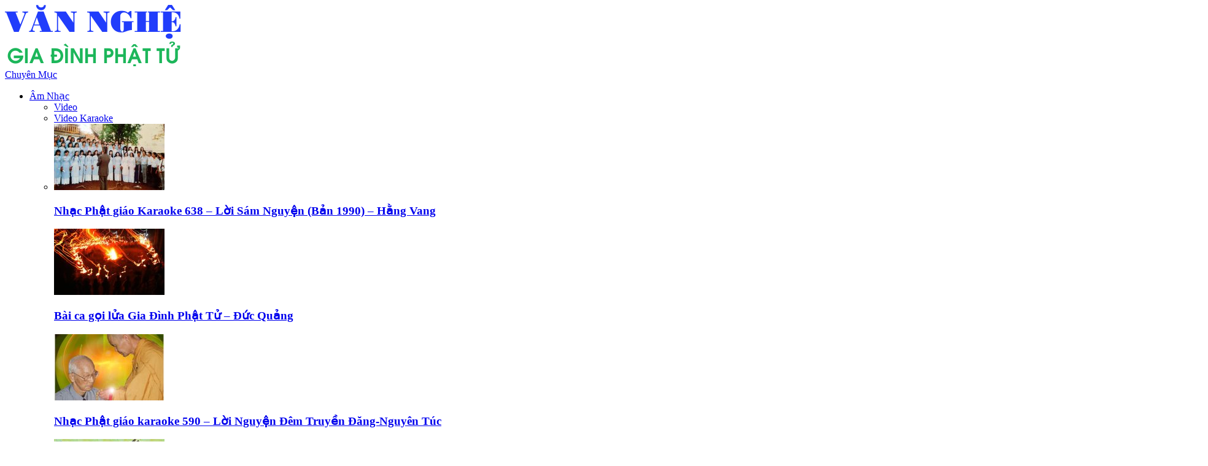

--- FILE ---
content_type: text/html; charset=UTF-8
request_url: https://vannghe.nhacgdpt.com/nhac-phat-giao-karaoke-443-tinh-lang-tam-duc/
body_size: 14697
content:
<!DOCTYPE html>
<html class="no-js" lang="vi">
<head>
<meta charset="UTF-8">
<meta name="viewport" content="width=device-width, initial-scale=1">

<link rel="profile" href="http://gmpg.org/xfn/11">
<link rel="pingback" href="https://vannghe.nhacgdpt.com/xmlrpc.php">
<link href="https://fonts.googleapis.com/css?family=Open+Sans+Condensed:300,300i,700&subset=latin-ext,vietnamese" rel="stylesheet">
<meta name='robots' content='index, follow, max-image-preview:large, max-snippet:-1, max-video-preview:-1' />
	<style>img:is([sizes="auto" i], [sizes^="auto," i]) { contain-intrinsic-size: 3000px 1500px }</style>
	
	<!-- This site is optimized with the Yoast SEO plugin v24.2 - https://yoast.com/wordpress/plugins/seo/ -->
	<title>Nhạc Phật giáo karaoke 443 - Tỉnh &amp; Lặng - Tâm Đức</title>
	<meta name="description" content="Nhạc Phật giáo karaoke 443 - Tỉnh &amp; Lặng - Tâm Đức - Văn Nghệ Gia Đình Phật Tử" />
	<link rel="canonical" href="https://vannghe.nhacgdpt.com/nhac-phat-giao-karaoke-443-tinh-lang-tam-duc/" />
	<meta property="og:locale" content="vi_VN" />
	<meta property="og:type" content="article" />
	<meta property="og:title" content="Nhạc Phật giáo karaoke 443 - Tỉnh &amp; Lặng - Tâm Đức" />
	<meta property="og:description" content="Nhạc Phật giáo karaoke 443 - Tỉnh &amp; Lặng - Tâm Đức - Văn Nghệ Gia Đình Phật Tử" />
	<meta property="og:url" content="https://vannghe.nhacgdpt.com/nhac-phat-giao-karaoke-443-tinh-lang-tam-duc/" />
	<meta property="og:site_name" content="Văn Nghệ Gia Đình Phật Tử" />
	<meta property="article:publisher" content="https://facebook.com/nhacGDPT" />
	<meta property="article:published_time" content="2018-10-13T06:04:48+00:00" />
	<meta property="og:image" content="https://vannghe.nhacgdpt.com/assets/uploads/2018/10/Ph-4241_n.jpg" />
	<meta property="og:image:width" content="720" />
	<meta property="og:image:height" content="540" />
	<meta property="og:image:type" content="image/jpeg" />
	<meta name="author" content="Đức Quảng" />
	<meta name="twitter:card" content="summary_large_image" />
	<script type="application/ld+json" class="yoast-schema-graph">{"@context":"https://schema.org","@graph":[{"@type":"Article","@id":"https://vannghe.nhacgdpt.com/nhac-phat-giao-karaoke-443-tinh-lang-tam-duc/#article","isPartOf":{"@id":"https://vannghe.nhacgdpt.com/nhac-phat-giao-karaoke-443-tinh-lang-tam-duc/"},"author":{"name":"Đức Quảng","@id":"https://vannghe.nhacgdpt.com/#/schema/person/76f591dc326cea17f962317f62e4e299"},"headline":"Nhạc Phật giáo karaoke 443 &#8211; Tỉnh &#038; Lặng &#8211; Tâm Đức","datePublished":"2018-10-13T06:04:48+00:00","dateModified":"2018-10-13T06:04:48+00:00","mainEntityOfPage":{"@id":"https://vannghe.nhacgdpt.com/nhac-phat-giao-karaoke-443-tinh-lang-tam-duc/"},"wordCount":62,"commentCount":0,"publisher":{"@id":"https://vannghe.nhacgdpt.com/#organization"},"image":{"@id":"https://vannghe.nhacgdpt.com/nhac-phat-giao-karaoke-443-tinh-lang-tam-duc/#primaryimage"},"thumbnailUrl":"https://vannghe.nhacgdpt.com/assets/uploads/2018/10/Ph-4241_n.jpg","keywords":["karaoke"],"articleSection":["Video Karaoke"],"inLanguage":"vi","potentialAction":[{"@type":"CommentAction","name":"Comment","target":["https://vannghe.nhacgdpt.com/nhac-phat-giao-karaoke-443-tinh-lang-tam-duc/#respond"]}]},{"@type":"WebPage","@id":"https://vannghe.nhacgdpt.com/nhac-phat-giao-karaoke-443-tinh-lang-tam-duc/","url":"https://vannghe.nhacgdpt.com/nhac-phat-giao-karaoke-443-tinh-lang-tam-duc/","name":"Nhạc Phật giáo karaoke 443 - Tỉnh & Lặng - Tâm Đức","isPartOf":{"@id":"https://vannghe.nhacgdpt.com/#website"},"primaryImageOfPage":{"@id":"https://vannghe.nhacgdpt.com/nhac-phat-giao-karaoke-443-tinh-lang-tam-duc/#primaryimage"},"image":{"@id":"https://vannghe.nhacgdpt.com/nhac-phat-giao-karaoke-443-tinh-lang-tam-duc/#primaryimage"},"thumbnailUrl":"https://vannghe.nhacgdpt.com/assets/uploads/2018/10/Ph-4241_n.jpg","datePublished":"2018-10-13T06:04:48+00:00","dateModified":"2018-10-13T06:04:48+00:00","description":"Nhạc Phật giáo karaoke 443 - Tỉnh & Lặng - Tâm Đức - Văn Nghệ Gia Đình Phật Tử","breadcrumb":{"@id":"https://vannghe.nhacgdpt.com/nhac-phat-giao-karaoke-443-tinh-lang-tam-duc/#breadcrumb"},"inLanguage":"vi","potentialAction":[{"@type":"ReadAction","target":["https://vannghe.nhacgdpt.com/nhac-phat-giao-karaoke-443-tinh-lang-tam-duc/"]}]},{"@type":"ImageObject","inLanguage":"vi","@id":"https://vannghe.nhacgdpt.com/nhac-phat-giao-karaoke-443-tinh-lang-tam-duc/#primaryimage","url":"https://vannghe.nhacgdpt.com/assets/uploads/2018/10/Ph-4241_n.jpg","contentUrl":"https://vannghe.nhacgdpt.com/assets/uploads/2018/10/Ph-4241_n.jpg","width":720,"height":540},{"@type":"BreadcrumbList","@id":"https://vannghe.nhacgdpt.com/nhac-phat-giao-karaoke-443-tinh-lang-tam-duc/#breadcrumb","itemListElement":[{"@type":"ListItem","position":1,"name":"Home","item":"https://vannghe.nhacgdpt.com/"},{"@type":"ListItem","position":2,"name":"Nhạc Phật giáo karaoke 443 &#8211; Tỉnh &#038; Lặng &#8211; Tâm Đức"}]},{"@type":"WebSite","@id":"https://vannghe.nhacgdpt.com/#website","url":"https://vannghe.nhacgdpt.com/","name":"Văn Nghệ Gia Đình Phật Tử","description":"Trang nhà Văn Nghệ Gia Đình Phật Tử nhằm bảo tồn và phát triển các bộ môn Văn nghệ của Gia Đình Phật Tử Việt Nam, nhạc gia đình phật tử","publisher":{"@id":"https://vannghe.nhacgdpt.com/#organization"},"potentialAction":[{"@type":"SearchAction","target":{"@type":"EntryPoint","urlTemplate":"https://vannghe.nhacgdpt.com/?s={search_term_string}"},"query-input":{"@type":"PropertyValueSpecification","valueRequired":true,"valueName":"search_term_string"}}],"inLanguage":"vi"},{"@type":"Organization","@id":"https://vannghe.nhacgdpt.com/#organization","name":"Nhạc GĐPT","url":"https://vannghe.nhacgdpt.com/","logo":{"@type":"ImageObject","inLanguage":"vi","@id":"https://vannghe.nhacgdpt.com/#/schema/logo/image/","url":"https://vannghe.nhacgdpt.com/assets/uploads/2024/06/nhac-gdpt-logo.png","contentUrl":"https://vannghe.nhacgdpt.com/assets/uploads/2024/06/nhac-gdpt-logo.png","width":2917,"height":2917,"caption":"Nhạc GĐPT"},"image":{"@id":"https://vannghe.nhacgdpt.com/#/schema/logo/image/"},"sameAs":["https://facebook.com/nhacGDPT","https://www.youtube.com/user/NhacGDPT"]},{"@type":"Person","@id":"https://vannghe.nhacgdpt.com/#/schema/person/76f591dc326cea17f962317f62e4e299","name":"Đức Quảng","image":{"@type":"ImageObject","inLanguage":"vi","@id":"https://vannghe.nhacgdpt.com/#/schema/person/image/","url":"https://secure.gravatar.com/avatar/2439905542b35bf2aa6af3957d5f2699?s=96&d=mm&r=g","contentUrl":"https://secure.gravatar.com/avatar/2439905542b35bf2aa6af3957d5f2699?s=96&d=mm&r=g","caption":"Đức Quảng"},"sameAs":["https://vannghe.nhacgdpt.com"],"url":"https://vannghe.nhacgdpt.com/author/ducquang/"}]}</script>
	<!-- / Yoast SEO plugin. -->


<link rel='dns-prefetch' href='//fonts.googleapis.com' />
<link rel='dns-prefetch' href='//www.googletagmanager.com' />
<link rel="alternate" type="application/rss+xml" title="Dòng thông tin Văn Nghệ Gia Đình Phật Tử &raquo;" href="https://vannghe.nhacgdpt.com/feed/" />
<link rel="alternate" type="application/rss+xml" title="Văn Nghệ Gia Đình Phật Tử &raquo; Dòng bình luận" href="https://vannghe.nhacgdpt.com/comments/feed/" />
<link rel="alternate" type="application/rss+xml" title="Văn Nghệ Gia Đình Phật Tử &raquo; Nhạc Phật giáo karaoke 443 &#8211; Tỉnh &#038; Lặng &#8211; Tâm Đức Dòng bình luận" href="https://vannghe.nhacgdpt.com/nhac-phat-giao-karaoke-443-tinh-lang-tam-duc/feed/" />
<link href="https://vannghe.nhacgdpt.com/assets/uploads/2016/06/fav-vannghe.png" rel="icon">
<script type="text/javascript">
/* <![CDATA[ */
window._wpemojiSettings = {"baseUrl":"https:\/\/s.w.org\/images\/core\/emoji\/15.0.3\/72x72\/","ext":".png","svgUrl":"https:\/\/s.w.org\/images\/core\/emoji\/15.0.3\/svg\/","svgExt":".svg","source":{"concatemoji":"https:\/\/vannghe.nhacgdpt.com\/wp-includes\/js\/wp-emoji-release.min.js"}};
/*! This file is auto-generated */
!function(i,n){var o,s,e;function c(e){try{var t={supportTests:e,timestamp:(new Date).valueOf()};sessionStorage.setItem(o,JSON.stringify(t))}catch(e){}}function p(e,t,n){e.clearRect(0,0,e.canvas.width,e.canvas.height),e.fillText(t,0,0);var t=new Uint32Array(e.getImageData(0,0,e.canvas.width,e.canvas.height).data),r=(e.clearRect(0,0,e.canvas.width,e.canvas.height),e.fillText(n,0,0),new Uint32Array(e.getImageData(0,0,e.canvas.width,e.canvas.height).data));return t.every(function(e,t){return e===r[t]})}function u(e,t,n){switch(t){case"flag":return n(e,"\ud83c\udff3\ufe0f\u200d\u26a7\ufe0f","\ud83c\udff3\ufe0f\u200b\u26a7\ufe0f")?!1:!n(e,"\ud83c\uddfa\ud83c\uddf3","\ud83c\uddfa\u200b\ud83c\uddf3")&&!n(e,"\ud83c\udff4\udb40\udc67\udb40\udc62\udb40\udc65\udb40\udc6e\udb40\udc67\udb40\udc7f","\ud83c\udff4\u200b\udb40\udc67\u200b\udb40\udc62\u200b\udb40\udc65\u200b\udb40\udc6e\u200b\udb40\udc67\u200b\udb40\udc7f");case"emoji":return!n(e,"\ud83d\udc26\u200d\u2b1b","\ud83d\udc26\u200b\u2b1b")}return!1}function f(e,t,n){var r="undefined"!=typeof WorkerGlobalScope&&self instanceof WorkerGlobalScope?new OffscreenCanvas(300,150):i.createElement("canvas"),a=r.getContext("2d",{willReadFrequently:!0}),o=(a.textBaseline="top",a.font="600 32px Arial",{});return e.forEach(function(e){o[e]=t(a,e,n)}),o}function t(e){var t=i.createElement("script");t.src=e,t.defer=!0,i.head.appendChild(t)}"undefined"!=typeof Promise&&(o="wpEmojiSettingsSupports",s=["flag","emoji"],n.supports={everything:!0,everythingExceptFlag:!0},e=new Promise(function(e){i.addEventListener("DOMContentLoaded",e,{once:!0})}),new Promise(function(t){var n=function(){try{var e=JSON.parse(sessionStorage.getItem(o));if("object"==typeof e&&"number"==typeof e.timestamp&&(new Date).valueOf()<e.timestamp+604800&&"object"==typeof e.supportTests)return e.supportTests}catch(e){}return null}();if(!n){if("undefined"!=typeof Worker&&"undefined"!=typeof OffscreenCanvas&&"undefined"!=typeof URL&&URL.createObjectURL&&"undefined"!=typeof Blob)try{var e="postMessage("+f.toString()+"("+[JSON.stringify(s),u.toString(),p.toString()].join(",")+"));",r=new Blob([e],{type:"text/javascript"}),a=new Worker(URL.createObjectURL(r),{name:"wpTestEmojiSupports"});return void(a.onmessage=function(e){c(n=e.data),a.terminate(),t(n)})}catch(e){}c(n=f(s,u,p))}t(n)}).then(function(e){for(var t in e)n.supports[t]=e[t],n.supports.everything=n.supports.everything&&n.supports[t],"flag"!==t&&(n.supports.everythingExceptFlag=n.supports.everythingExceptFlag&&n.supports[t]);n.supports.everythingExceptFlag=n.supports.everythingExceptFlag&&!n.supports.flag,n.DOMReady=!1,n.readyCallback=function(){n.DOMReady=!0}}).then(function(){return e}).then(function(){var e;n.supports.everything||(n.readyCallback(),(e=n.source||{}).concatemoji?t(e.concatemoji):e.wpemoji&&e.twemoji&&(t(e.twemoji),t(e.wpemoji)))}))}((window,document),window._wpemojiSettings);
/* ]]> */
</script>
<style id='wp-emoji-styles-inline-css' type='text/css'>

	img.wp-smiley, img.emoji {
		display: inline !important;
		border: none !important;
		box-shadow: none !important;
		height: 1em !important;
		width: 1em !important;
		margin: 0 0.07em !important;
		vertical-align: -0.1em !important;
		background: none !important;
		padding: 0 !important;
	}
</style>
<link rel='stylesheet' id='wp-block-library-css' href='https://vannghe.nhacgdpt.com/wp-includes/css/dist/block-library/style.min.css' type='text/css' media='all' />
<style id='classic-theme-styles-inline-css' type='text/css'>
/*! This file is auto-generated */
.wp-block-button__link{color:#fff;background-color:#32373c;border-radius:9999px;box-shadow:none;text-decoration:none;padding:calc(.667em + 2px) calc(1.333em + 2px);font-size:1.125em}.wp-block-file__button{background:#32373c;color:#fff;text-decoration:none}
</style>
<style id='global-styles-inline-css' type='text/css'>
:root{--wp--preset--aspect-ratio--square: 1;--wp--preset--aspect-ratio--4-3: 4/3;--wp--preset--aspect-ratio--3-4: 3/4;--wp--preset--aspect-ratio--3-2: 3/2;--wp--preset--aspect-ratio--2-3: 2/3;--wp--preset--aspect-ratio--16-9: 16/9;--wp--preset--aspect-ratio--9-16: 9/16;--wp--preset--color--black: #000000;--wp--preset--color--cyan-bluish-gray: #abb8c3;--wp--preset--color--white: #ffffff;--wp--preset--color--pale-pink: #f78da7;--wp--preset--color--vivid-red: #cf2e2e;--wp--preset--color--luminous-vivid-orange: #ff6900;--wp--preset--color--luminous-vivid-amber: #fcb900;--wp--preset--color--light-green-cyan: #7bdcb5;--wp--preset--color--vivid-green-cyan: #00d084;--wp--preset--color--pale-cyan-blue: #8ed1fc;--wp--preset--color--vivid-cyan-blue: #0693e3;--wp--preset--color--vivid-purple: #9b51e0;--wp--preset--gradient--vivid-cyan-blue-to-vivid-purple: linear-gradient(135deg,rgba(6,147,227,1) 0%,rgb(155,81,224) 100%);--wp--preset--gradient--light-green-cyan-to-vivid-green-cyan: linear-gradient(135deg,rgb(122,220,180) 0%,rgb(0,208,130) 100%);--wp--preset--gradient--luminous-vivid-amber-to-luminous-vivid-orange: linear-gradient(135deg,rgba(252,185,0,1) 0%,rgba(255,105,0,1) 100%);--wp--preset--gradient--luminous-vivid-orange-to-vivid-red: linear-gradient(135deg,rgba(255,105,0,1) 0%,rgb(207,46,46) 100%);--wp--preset--gradient--very-light-gray-to-cyan-bluish-gray: linear-gradient(135deg,rgb(238,238,238) 0%,rgb(169,184,195) 100%);--wp--preset--gradient--cool-to-warm-spectrum: linear-gradient(135deg,rgb(74,234,220) 0%,rgb(151,120,209) 20%,rgb(207,42,186) 40%,rgb(238,44,130) 60%,rgb(251,105,98) 80%,rgb(254,248,76) 100%);--wp--preset--gradient--blush-light-purple: linear-gradient(135deg,rgb(255,206,236) 0%,rgb(152,150,240) 100%);--wp--preset--gradient--blush-bordeaux: linear-gradient(135deg,rgb(254,205,165) 0%,rgb(254,45,45) 50%,rgb(107,0,62) 100%);--wp--preset--gradient--luminous-dusk: linear-gradient(135deg,rgb(255,203,112) 0%,rgb(199,81,192) 50%,rgb(65,88,208) 100%);--wp--preset--gradient--pale-ocean: linear-gradient(135deg,rgb(255,245,203) 0%,rgb(182,227,212) 50%,rgb(51,167,181) 100%);--wp--preset--gradient--electric-grass: linear-gradient(135deg,rgb(202,248,128) 0%,rgb(113,206,126) 100%);--wp--preset--gradient--midnight: linear-gradient(135deg,rgb(2,3,129) 0%,rgb(40,116,252) 100%);--wp--preset--font-size--small: 13px;--wp--preset--font-size--medium: 20px;--wp--preset--font-size--large: 36px;--wp--preset--font-size--x-large: 42px;--wp--preset--spacing--20: 0.44rem;--wp--preset--spacing--30: 0.67rem;--wp--preset--spacing--40: 1rem;--wp--preset--spacing--50: 1.5rem;--wp--preset--spacing--60: 2.25rem;--wp--preset--spacing--70: 3.38rem;--wp--preset--spacing--80: 5.06rem;--wp--preset--shadow--natural: 6px 6px 9px rgba(0, 0, 0, 0.2);--wp--preset--shadow--deep: 12px 12px 50px rgba(0, 0, 0, 0.4);--wp--preset--shadow--sharp: 6px 6px 0px rgba(0, 0, 0, 0.2);--wp--preset--shadow--outlined: 6px 6px 0px -3px rgba(255, 255, 255, 1), 6px 6px rgba(0, 0, 0, 1);--wp--preset--shadow--crisp: 6px 6px 0px rgba(0, 0, 0, 1);}:where(.is-layout-flex){gap: 0.5em;}:where(.is-layout-grid){gap: 0.5em;}body .is-layout-flex{display: flex;}.is-layout-flex{flex-wrap: wrap;align-items: center;}.is-layout-flex > :is(*, div){margin: 0;}body .is-layout-grid{display: grid;}.is-layout-grid > :is(*, div){margin: 0;}:where(.wp-block-columns.is-layout-flex){gap: 2em;}:where(.wp-block-columns.is-layout-grid){gap: 2em;}:where(.wp-block-post-template.is-layout-flex){gap: 1.25em;}:where(.wp-block-post-template.is-layout-grid){gap: 1.25em;}.has-black-color{color: var(--wp--preset--color--black) !important;}.has-cyan-bluish-gray-color{color: var(--wp--preset--color--cyan-bluish-gray) !important;}.has-white-color{color: var(--wp--preset--color--white) !important;}.has-pale-pink-color{color: var(--wp--preset--color--pale-pink) !important;}.has-vivid-red-color{color: var(--wp--preset--color--vivid-red) !important;}.has-luminous-vivid-orange-color{color: var(--wp--preset--color--luminous-vivid-orange) !important;}.has-luminous-vivid-amber-color{color: var(--wp--preset--color--luminous-vivid-amber) !important;}.has-light-green-cyan-color{color: var(--wp--preset--color--light-green-cyan) !important;}.has-vivid-green-cyan-color{color: var(--wp--preset--color--vivid-green-cyan) !important;}.has-pale-cyan-blue-color{color: var(--wp--preset--color--pale-cyan-blue) !important;}.has-vivid-cyan-blue-color{color: var(--wp--preset--color--vivid-cyan-blue) !important;}.has-vivid-purple-color{color: var(--wp--preset--color--vivid-purple) !important;}.has-black-background-color{background-color: var(--wp--preset--color--black) !important;}.has-cyan-bluish-gray-background-color{background-color: var(--wp--preset--color--cyan-bluish-gray) !important;}.has-white-background-color{background-color: var(--wp--preset--color--white) !important;}.has-pale-pink-background-color{background-color: var(--wp--preset--color--pale-pink) !important;}.has-vivid-red-background-color{background-color: var(--wp--preset--color--vivid-red) !important;}.has-luminous-vivid-orange-background-color{background-color: var(--wp--preset--color--luminous-vivid-orange) !important;}.has-luminous-vivid-amber-background-color{background-color: var(--wp--preset--color--luminous-vivid-amber) !important;}.has-light-green-cyan-background-color{background-color: var(--wp--preset--color--light-green-cyan) !important;}.has-vivid-green-cyan-background-color{background-color: var(--wp--preset--color--vivid-green-cyan) !important;}.has-pale-cyan-blue-background-color{background-color: var(--wp--preset--color--pale-cyan-blue) !important;}.has-vivid-cyan-blue-background-color{background-color: var(--wp--preset--color--vivid-cyan-blue) !important;}.has-vivid-purple-background-color{background-color: var(--wp--preset--color--vivid-purple) !important;}.has-black-border-color{border-color: var(--wp--preset--color--black) !important;}.has-cyan-bluish-gray-border-color{border-color: var(--wp--preset--color--cyan-bluish-gray) !important;}.has-white-border-color{border-color: var(--wp--preset--color--white) !important;}.has-pale-pink-border-color{border-color: var(--wp--preset--color--pale-pink) !important;}.has-vivid-red-border-color{border-color: var(--wp--preset--color--vivid-red) !important;}.has-luminous-vivid-orange-border-color{border-color: var(--wp--preset--color--luminous-vivid-orange) !important;}.has-luminous-vivid-amber-border-color{border-color: var(--wp--preset--color--luminous-vivid-amber) !important;}.has-light-green-cyan-border-color{border-color: var(--wp--preset--color--light-green-cyan) !important;}.has-vivid-green-cyan-border-color{border-color: var(--wp--preset--color--vivid-green-cyan) !important;}.has-pale-cyan-blue-border-color{border-color: var(--wp--preset--color--pale-cyan-blue) !important;}.has-vivid-cyan-blue-border-color{border-color: var(--wp--preset--color--vivid-cyan-blue) !important;}.has-vivid-purple-border-color{border-color: var(--wp--preset--color--vivid-purple) !important;}.has-vivid-cyan-blue-to-vivid-purple-gradient-background{background: var(--wp--preset--gradient--vivid-cyan-blue-to-vivid-purple) !important;}.has-light-green-cyan-to-vivid-green-cyan-gradient-background{background: var(--wp--preset--gradient--light-green-cyan-to-vivid-green-cyan) !important;}.has-luminous-vivid-amber-to-luminous-vivid-orange-gradient-background{background: var(--wp--preset--gradient--luminous-vivid-amber-to-luminous-vivid-orange) !important;}.has-luminous-vivid-orange-to-vivid-red-gradient-background{background: var(--wp--preset--gradient--luminous-vivid-orange-to-vivid-red) !important;}.has-very-light-gray-to-cyan-bluish-gray-gradient-background{background: var(--wp--preset--gradient--very-light-gray-to-cyan-bluish-gray) !important;}.has-cool-to-warm-spectrum-gradient-background{background: var(--wp--preset--gradient--cool-to-warm-spectrum) !important;}.has-blush-light-purple-gradient-background{background: var(--wp--preset--gradient--blush-light-purple) !important;}.has-blush-bordeaux-gradient-background{background: var(--wp--preset--gradient--blush-bordeaux) !important;}.has-luminous-dusk-gradient-background{background: var(--wp--preset--gradient--luminous-dusk) !important;}.has-pale-ocean-gradient-background{background: var(--wp--preset--gradient--pale-ocean) !important;}.has-electric-grass-gradient-background{background: var(--wp--preset--gradient--electric-grass) !important;}.has-midnight-gradient-background{background: var(--wp--preset--gradient--midnight) !important;}.has-small-font-size{font-size: var(--wp--preset--font-size--small) !important;}.has-medium-font-size{font-size: var(--wp--preset--font-size--medium) !important;}.has-large-font-size{font-size: var(--wp--preset--font-size--large) !important;}.has-x-large-font-size{font-size: var(--wp--preset--font-size--x-large) !important;}
:where(.wp-block-post-template.is-layout-flex){gap: 1.25em;}:where(.wp-block-post-template.is-layout-grid){gap: 1.25em;}
:where(.wp-block-columns.is-layout-flex){gap: 2em;}:where(.wp-block-columns.is-layout-grid){gap: 2em;}
:root :where(.wp-block-pullquote){font-size: 1.5em;line-height: 1.6;}
</style>
<link rel='stylesheet' id='contact-form-7-css' href='https://vannghe.nhacgdpt.com/assets/plugins/contact-form-7/includes/css/styles.css' type='text/css' media='all' />
<link rel='stylesheet' id='aquamag-fonts-css' href='//fonts.googleapis.com/css?family=Oswald' type='text/css' media='all' />
<link rel='stylesheet' id='aquamag-uikit-css' href='https://vannghe.nhacgdpt.com/assets/themes/aquamag/assets/css/uikit.min.css' type='text/css' media='all' />
<link rel='stylesheet' id='aquamag-style-css' href='https://vannghe.nhacgdpt.com/assets/themes/aquamag/assets/css/style.css' type='text/css' media='all' />
<link rel='stylesheet' id='aquamag-colors-css' href='https://vannghe.nhacgdpt.com/assets/themes/aquamag/assets/colors/color-default.css' type='text/css' media='all' />
<link rel='stylesheet' id='wp-pagenavi-css' href='https://vannghe.nhacgdpt.com/assets/plugins/wp-pagenavi/pagenavi-css.css' type='text/css' media='all' />
<script type="text/javascript" src="https://vannghe.nhacgdpt.com/wp-includes/js/jquery/jquery.min.js" id="jquery-core-js"></script>
<script type="text/javascript" src="https://vannghe.nhacgdpt.com/wp-includes/js/jquery/jquery-migrate.min.js" id="jquery-migrate-js"></script>
<link rel="https://api.w.org/" href="https://vannghe.nhacgdpt.com/wp-json/" /><link rel="alternate" title="JSON" type="application/json" href="https://vannghe.nhacgdpt.com/wp-json/wp/v2/posts/4601" /><link rel="EditURI" type="application/rsd+xml" title="RSD" href="https://vannghe.nhacgdpt.com/xmlrpc.php?rsd" />
<meta name="generator" content="WordPress 6.7.4" />
<link rel='shortlink' href='https://vannghe.nhacgdpt.com/?p=4601' />
<meta name="generator" content="Site Kit by Google 1.144.0" /><meta name="template" content="Van Nghe GDPT 1.0.4" />
<!--[if lte IE 9]>
<script src="https://vannghe.nhacgdpt.com/assets/themes/aquamag/assets/js/html5shiv.js"></script>
<![endif]-->
<!-- Google tag (gtag.js) -->
<script async src="https://www.googletagmanager.com/gtag/js?id=G-G0CCBJZE1R"></script>
<script>
  window.dataLayer = window.dataLayer || [];
  function gtag(){dataLayer.push(arguments);}
  gtag('js', new Date());

  gtag('config', 'G-G0CCBJZE1R');
</script>
<script>
  (function(i,s,o,g,r,a,m){i['GoogleAnalyticsObject']=r;i[r]=i[r]||function(){
  (i[r].q=i[r].q||[]).push(arguments)},i[r].l=1*new Date();a=s.createElement(o),
  m=s.getElementsByTagName(o)[0];a.async=1;a.src=g;m.parentNode.insertBefore(a,m)
  })(window,document,'script','https://www.google-analytics.com/analytics.js','ga');
  ga('create', 'UA-41972596-5', 'auto');
  ga('send', 'pageview');
</script>
<script async src="//pagead2.googlesyndication.com/pagead/js/adsbygoogle.js"></script>
<script>
  (adsbygoogle = window.adsbygoogle || []).push({
    google_ad_client: "ca-pub-5778849463292661",
    enable_page_level_ads: true
  });
</script>
</head>

<body class="post-template-default single single-post postid-4601 single-format-standard group-blog box last-ad">

<div id="page" class="hfeed site">

	<header id="masthead" class="site-header header-main" role="banner">
				<div class="uk-navbar main-nav">
	<div class="uk-container uk-container-center">
		<div class="uk-grid" data-uk-grid-match>

			<div class="uk-width-1-1 uk-width-large-7-10 main-nav-left clearfix">
				<div class="uk-grid">

					<div class="uk-width-1-2 uk-width-medium-1-4 brand">
						<a class="logo" href="https://vannghe.nhacgdpt.com" rel="home">
<img class="img-responsive" src="https://vannghe.nhacgdpt.com/assets/uploads/2016/06/logo_vannghe.png" alt="Văn Nghệ Gia Đình Phật Tử" />
</a>
					</div>

					<nav class="uk-width-1-2 uk-width-medium-3-4 main-menu mega-menu" role="navigation">
						<a href="#" class="uk-navbar-toggle uk-hidden-large" data-uk-offcanvas="{target:'#offcanvas-2'}"><span>Chuyên Mục</span></a>
						<ul id="menu-secondary-items" class="uk-navbar-nav uk-visible-large"><li id="menu-item-460" class="menu-item menu-item-type-taxonomy menu-item-object-category current-post-ancestor menu-item-has-children menu-parent-item menu-item-460 uk-parent dropdown-tab 0"data-uk-dropdown=""><a href="https://vannghe.nhacgdpt.com/chuyen-muc/am-nhac/">Âm Nhạc</a><div class="uk-dropdown uk-dropdown-navbar alltabs"><div class="uk-grid dropdown-menu">
<div class="uk-width-1-4"><ul class="uk-tab nav-tabs uk-tab-left" data-uk-tab="{connect:'#tab-left-content'}">
	<li id="menu-item-461" class="menu-item menu-item-type-taxonomy menu-item-object-category menu-item-461 active 1"><a href="https://vannghe.nhacgdpt.com/chuyen-muc/am-nhac/video/">Video</a></li>	<li id="menu-item-621" class="menu-item menu-item-type-taxonomy menu-item-object-category current-post-ancestor current-menu-parent current-post-parent menu-item-621 1"><a href="https://vannghe.nhacgdpt.com/chuyen-muc/am-nhac/video-karaoke/">Video Karaoke</a></li></ul></div>
<div class="uk-width-3-4 tab-content"><ul id="tab-left-content" class="uk-switcher"><li class="uk-grid"><article class="uk-width-1-3"><a href="https://vannghe.nhacgdpt.com/nhac-phat-giao-karaoke-638-loi-sam-nguyen-ban-1990-hang-vang/"><img width="180" height="108" src="https://vannghe.nhacgdpt.com/assets/uploads/2021/11/Hop-xuong-43_o-180x108.jpg" class="attachment-aquamag-mm-thumb size-aquamag-mm-thumb wp-post-image" alt="Nhạc Phật giáo Karaoke 638 &#8211; Lời Sám Nguyện (Bản 1990) &#8211; Hằng Vang" decoding="async" /></a><h3><a href="https://vannghe.nhacgdpt.com/nhac-phat-giao-karaoke-638-loi-sam-nguyen-ban-1990-hang-vang/">Nhạc Phật giáo Karaoke 638 &#8211; Lời Sám Nguyện (Bản 1990) &#8211; Hằng Vang</a></h3></article><article class="uk-width-1-3"><a href="https://vannghe.nhacgdpt.com/bai-ca-goi-lua-gia-dinh-phat-tu-duc-quang/"><img width="180" height="108" src="https://vannghe.nhacgdpt.com/assets/uploads/2017/02/Si-7542-180x108.jpg" class="attachment-aquamag-mm-thumb size-aquamag-mm-thumb wp-post-image" alt="Bài ca gọi lửa Gia Đình Phật Tử &#8211; Đức Quảng" decoding="async" /></a><h3><a href="https://vannghe.nhacgdpt.com/bai-ca-goi-lua-gia-dinh-phat-tu-duc-quang/">Bài ca gọi lửa Gia Đình Phật Tử &#8211; Đức Quảng</a></h3></article><article class="uk-width-1-3"><a href="https://vannghe.nhacgdpt.com/loi-nguyen-dem-truyen-dang-590/"><img width="180" height="108" src="https://vannghe.nhacgdpt.com/assets/uploads/2016/07/tho-cap1-180x108.jpg" class="attachment-aquamag-mm-thumb size-aquamag-mm-thumb wp-post-image" alt="Nhạc Phật giáo karaoke  590 &#8211; Lời Nguyện Đêm Truyền Đăng-Nguyên Túc" decoding="async" /></a><h3><a href="https://vannghe.nhacgdpt.com/loi-nguyen-dem-truyen-dang-590/">Nhạc Phật giáo karaoke  590 &#8211; Lời Nguyện Đêm Truyền Đăng-Nguyên Túc</a></h3></article></li><li class="uk-grid"><article class="uk-width-1-3"><a href="https://vannghe.nhacgdpt.com/nhac-phat-giao-karaoke-653-ve-troi-dai-hieu-duc-quang/"><img width="180" height="108" src="https://vannghe.nhacgdpt.com/assets/uploads/2022/07/1-Chim-HieuA-180x108.jpg" class="attachment-aquamag-mm-thumb size-aquamag-mm-thumb wp-post-image" alt="Nhạc Phật giáo karaoke 653 &#8211; Về Trời Đại Hiếu &#8211; Đức Quảng" decoding="async" /></a><h3><a href="https://vannghe.nhacgdpt.com/nhac-phat-giao-karaoke-653-ve-troi-dai-hieu-duc-quang/">Nhạc Phật giáo karaoke 653 &#8211; Về Trời Đại Hiếu &#8211; Đức Quảng</a></h3></article><article class="uk-width-1-3"><a href="https://vannghe.nhacgdpt.com/nhac-phat-giao-karaoke-652-thien-phap-vao-doi-duc-quang/"><img width="180" height="108" src="https://vannghe.nhacgdpt.com/assets/uploads/2022/07/Phai-33-180x108.png" class="attachment-aquamag-mm-thumb size-aquamag-mm-thumb wp-post-image" alt="Nhạc Phật giáo karaoke 652 &#8211; Thiện Pháp vào đời &#8211; Đức Quảng" decoding="async" /></a><h3><a href="https://vannghe.nhacgdpt.com/nhac-phat-giao-karaoke-652-thien-phap-vao-doi-duc-quang/">Nhạc Phật giáo karaoke 652 &#8211; Thiện Pháp vào đời &#8211; Đức Quảng</a></h3></article><article class="uk-width-1-3"><a href="https://vannghe.nhacgdpt.com/karaoke-651-nhu-tam-nguyen-khac-tu/"><img width="180" height="108" src="https://vannghe.nhacgdpt.com/assets/uploads/2022/06/Nhu-Tam-Nguyen-Khac-tu-180x108.jpg" class="attachment-aquamag-mm-thumb size-aquamag-mm-thumb wp-post-image" alt="Nhạc Phật giáo Karaoke 651 &#8211; Như Tâm Nguyễn Khắc Từ &#8211; Trần Cường" decoding="async" /></a><h3><a href="https://vannghe.nhacgdpt.com/karaoke-651-nhu-tam-nguyen-khac-tu/">Nhạc Phật giáo Karaoke 651 &#8211; Như Tâm Nguyễn Khắc Từ &#8211; Trần Cường</a></h3></article></li></ul></div><!-- .tab-content --></div><!-- .alltabs --></div><!-- .dropdown-menu --></li><li id="menu-item-463" class="menu-item menu-item-type-taxonomy menu-item-object-category menu-item-463 0"><a href="https://vannghe.nhacgdpt.com/chuyen-muc/bao-chi/">Báo Chí</a></li><li id="menu-item-464" class="menu-item menu-item-type-taxonomy menu-item-object-category menu-item-464 0"><a href="https://vannghe.nhacgdpt.com/chuyen-muc/hoi-hoa/">Hội Họa</a></li><li id="menu-item-465" class="menu-item menu-item-type-taxonomy menu-item-object-category menu-item-465 0"><a href="https://vannghe.nhacgdpt.com/chuyen-muc/kien-truc/">Kiến Trúc</a></li><li id="menu-item-468" class="menu-item menu-item-type-taxonomy menu-item-object-category menu-item-468 0"><a href="https://vannghe.nhacgdpt.com/chuyen-muc/nhiep-anh/">Nhiếp Ảnh</a></li><li id="menu-item-466" class="menu-item menu-item-type-taxonomy menu-item-object-category menu-item-466 0"><a href="https://vannghe.nhacgdpt.com/chuyen-muc/san-khau/">Sân Khấu</a></li><li id="menu-item-467" class="menu-item menu-item-type-taxonomy menu-item-object-category menu-item-467 0"><a href="https://vannghe.nhacgdpt.com/chuyen-muc/van-tho/">Văn Thơ</a></li></ul>					</nav>

				</div>
			</div>

			<div class="uk-width-large-3-10 uk-visible-large main-nav-right">
				<div class="form-search">
	<form class="navbar-form center-block" method="get" id="searchform" action="https://vannghe.nhacgdpt.com/"  role="search">
		<input type="text" name="s" id="s" placeholder="Tìm kiếm">
		<button type="submit" name="submit" id="searchsubmit"><i class="uk-icon-search"></i></button>
	</form>
</div>			</div><!-- main-nav-right -->

		</div>
	</div>

	<div id="offcanvas-2" class="uk-offcanvas">
		<div class="uk-offcanvas-bar uk-offcanvas-bar-flip">

			<ul id="mobile-menu-secondary" class="uk-nav uk-nav-offcanvas uk-nav-parent-icon" data-uk-nav><li  class="menu-item menu-item-type-taxonomy menu-item-object-category current-post-ancestor menu-item-has-children menu-parent-item menu-item-460 uk-parent"><a href="https://vannghe.nhacgdpt.com/chuyen-muc/am-nhac/">Âm Nhạc</a>
<ul class="uk-nav-sub">
	<li  class="menu-item menu-item-type-taxonomy menu-item-object-category menu-item-461"><a href="https://vannghe.nhacgdpt.com/chuyen-muc/am-nhac/video/">Video</a></li>
	<li  class="menu-item menu-item-type-taxonomy menu-item-object-category current-post-ancestor current-menu-parent current-post-parent menu-item-621"><a href="https://vannghe.nhacgdpt.com/chuyen-muc/am-nhac/video-karaoke/">Video Karaoke</a></li>
</ul>
</li>
<li  class="menu-item menu-item-type-taxonomy menu-item-object-category menu-item-463"><a href="https://vannghe.nhacgdpt.com/chuyen-muc/bao-chi/">Báo Chí</a></li>
<li  class="menu-item menu-item-type-taxonomy menu-item-object-category menu-item-464"><a href="https://vannghe.nhacgdpt.com/chuyen-muc/hoi-hoa/">Hội Họa</a></li>
<li  class="menu-item menu-item-type-taxonomy menu-item-object-category menu-item-465"><a href="https://vannghe.nhacgdpt.com/chuyen-muc/kien-truc/">Kiến Trúc</a></li>
<li  class="menu-item menu-item-type-taxonomy menu-item-object-category menu-item-468"><a href="https://vannghe.nhacgdpt.com/chuyen-muc/nhiep-anh/">Nhiếp Ảnh</a></li>
<li  class="menu-item menu-item-type-taxonomy menu-item-object-category menu-item-466"><a href="https://vannghe.nhacgdpt.com/chuyen-muc/san-khau/">Sân Khấu</a></li>
<li  class="menu-item menu-item-type-taxonomy menu-item-object-category menu-item-467"><a href="https://vannghe.nhacgdpt.com/chuyen-muc/van-tho/">Văn Thơ</a></li>
</ul>
		</div>
	</div><!--  uk-offcanvas  -->

</div>	</header><!-- #masthead -->

	<div id="content" class="site-content">
		<div class="uk-container uk-container-center">
			<div class="uk-grid" data-uk-grid-match>
	<div id="primary" class="content-area uk-width-1-1 uk-width-large-7-10 site-content-left clearfix">
		<main id="main" class="site-main main-content" role="main">

		
			<article id="post-4601" class="post-4601 post type-post status-publish format-standard has-post-thumbnail hentry category-video-karaoke tag-karaoke uk-clearfix">
	
	<header class="entry-header">
		<h1 class="page-title">Nhạc Phật giáo karaoke 443 &#8211; Tỉnh &#038; Lặng &#8211; Tâm Đức</h1>	</header><!-- .entry-header -->

	<div class="single-post-wrapper">

		<div class="rating-area">
							<span class="catagory">
					Chuyên Mục: <a href="https://vannghe.nhacgdpt.com/chuyen-muc/am-nhac/video-karaoke/" rel="category tag">Video Karaoke</a>				</span>
			
			<time datetime="2018-10-13T13:04:48+07:00"><span class="date"><i class="uk-icon-clock-o"></i>13/10/2018</span></time>

			<span class="rating"><i class="uk-icon-eye"></i> 24</span>

							<span class="comment"><i class="uk-icon-comment"></i> 0</span>
					</div>

		<div class="entry-content uk-clearfix">

			<p>Nhạc phẩm TỈNH &#8211; LẶNG &#8211; Thi kệ: Thích Tuệ Giác &#8211; Nhạc: Tâm Đức &#8211; Ca sĩ: Bảo Yến .</p>
<p><iframe width="780" height="439" src="https://www.youtube.com/embed/yA78XbqHLok?feature=oembed" frameborder="0" allow="autoplay; encrypted-media" allowfullscreen></iframe></p>
<p><iframe width="780" height="439" src="https://www.youtube.com/embed/iE7dLHHMWvM?feature=oembed" frameborder="0" allow="autoplay; encrypted-media" allowfullscreen></iframe></p>
<script async src="//pagead2.googlesyndication.com/pagead/js/adsbygoogle.js"></script>
<!-- vannghe-footer -->
<ins class="adsbygoogle"
     style="display:block"
     data-ad-client="ca-pub-5778849463292661"
     data-ad-slot="2995172829"
     data-ad-format="auto"></ins>
<script>
(adsbygoogle = window.adsbygoogle || []).push({});
</script>
			
		</div><!-- .entry-content -->

		<footer class="entry-footer">

			<div class="post-share">

				
								<div class="tag-catagory">
					<span class="media-title">
						Từ khóa: <a href="https://vannghe.nhacgdpt.com/tags/karaoke/" rel="tag">karaoke</a>					</span>
				</div>
							</div>

					</footer><!-- .entry-footer -->
		
	</div>

	
	
		<div class="related-post border-style recent-post">

			<h4>Bài Viết Liên Quan</h4>
			<div class="uk-grid uk-clearfix">

				
					<div class="uk-width-1-1 uk-width-medium-1-3">
						<article class="one-third uk-clearfix">
								<div class="article-img">
		<a class="uk-overlay" href="https://vannghe.nhacgdpt.com/nhac-phat-giao-karaoke-653-ve-troi-dai-hieu-duc-quang/">

							<img width="440" height="285" src="https://vannghe.nhacgdpt.com/assets/uploads/2022/07/1-Chim-HieuA-440x285.jpg" class="entry-thumbnail wp-post-image" alt="Nhạc Phật giáo karaoke 653 &#8211; Về Trời Đại Hiếu &#8211; Đức Quảng" decoding="async" fetchpriority="high" />			
			<div class="uk-overlay-area uk-hidden-small">
								<span class="cat-links">
					Âm Nhạc				</span>
				<span class="rating"><i class="uk-icon-eye"></i> 400</span>
													<span class="comment"><i class="uk-icon-comment"></i> 0</span>
								<time datetime="2022-07-25T11:56:50+07:00"><span class="date">25/07/2022</span></time>
			</div>

			<div class="rating-area uk-visible-small">
				<span class="rating"><i class="uk-icon-eye"></i> 400</span>
									<span class="comment"><i class="uk-icon-comment"></i> 0</span>
								<time datetime="2022-07-25T11:56:50+07:00"><span class="date">25/07/2022</span></time>
			</div>

		</a>
	</div>
							<div class="article-text">
								<h3 class="article-title"><a href="https://vannghe.nhacgdpt.com/nhac-phat-giao-karaoke-653-ve-troi-dai-hieu-duc-quang/" rel="bookmark">Nhạc Phật giáo karaoke 653 &#8211; Về Trời Đại Hiếu &#8211; Đức Quảng</a></h3>							</div>
						</article>
					</div>

				
					<div class="uk-width-1-1 uk-width-medium-1-3">
						<article class="one-third uk-clearfix">
								<div class="article-img">
		<a class="uk-overlay" href="https://vannghe.nhacgdpt.com/nhac-phat-giao-karaoke-652-thien-phap-vao-doi-duc-quang/">

							<img width="440" height="285" src="https://vannghe.nhacgdpt.com/assets/uploads/2022/07/Phai-33-440x285.png" class="entry-thumbnail wp-post-image" alt="Nhạc Phật giáo karaoke 652 &#8211; Thiện Pháp vào đời &#8211; Đức Quảng" decoding="async" loading="lazy" />			
			<div class="uk-overlay-area uk-hidden-small">
								<span class="cat-links">
					Âm Nhạc				</span>
				<span class="rating"><i class="uk-icon-eye"></i> 204</span>
													<span class="comment"><i class="uk-icon-comment"></i> 0</span>
								<time datetime="2022-07-16T16:52:50+07:00"><span class="date">16/07/2022</span></time>
			</div>

			<div class="rating-area uk-visible-small">
				<span class="rating"><i class="uk-icon-eye"></i> 204</span>
									<span class="comment"><i class="uk-icon-comment"></i> 0</span>
								<time datetime="2022-07-16T16:52:50+07:00"><span class="date">16/07/2022</span></time>
			</div>

		</a>
	</div>
							<div class="article-text">
								<h3 class="article-title"><a href="https://vannghe.nhacgdpt.com/nhac-phat-giao-karaoke-652-thien-phap-vao-doi-duc-quang/" rel="bookmark">Nhạc Phật giáo karaoke 652 &#8211; Thiện Pháp vào đời &#8211; Đức Quảng</a></h3>							</div>
						</article>
					</div>

				
					<div class="uk-width-1-1 uk-width-medium-1-3">
						<article class="one-third uk-clearfix">
								<div class="article-img">
		<a class="uk-overlay" href="https://vannghe.nhacgdpt.com/karaoke-651-nhu-tam-nguyen-khac-tu/">

							<img width="440" height="285" src="https://vannghe.nhacgdpt.com/assets/uploads/2022/06/Nhu-Tam-Nguyen-Khac-tu-440x285.jpg" class="entry-thumbnail wp-post-image" alt="Nhạc Phật giáo Karaoke 651 &#8211; Như Tâm Nguyễn Khắc Từ &#8211; Trần Cường" decoding="async" loading="lazy" />			
			<div class="uk-overlay-area uk-hidden-small">
								<span class="cat-links">
					Âm Nhạc				</span>
				<span class="rating"><i class="uk-icon-eye"></i> 271</span>
													<span class="comment"><i class="uk-icon-comment"></i> 0</span>
								<time datetime="2022-06-07T12:05:13+07:00"><span class="date">07/06/2022</span></time>
			</div>

			<div class="rating-area uk-visible-small">
				<span class="rating"><i class="uk-icon-eye"></i> 271</span>
									<span class="comment"><i class="uk-icon-comment"></i> 0</span>
								<time datetime="2022-06-07T12:05:13+07:00"><span class="date">07/06/2022</span></time>
			</div>

		</a>
	</div>
							<div class="article-text">
								<h3 class="article-title"><a href="https://vannghe.nhacgdpt.com/karaoke-651-nhu-tam-nguyen-khac-tu/" rel="bookmark">Nhạc Phật giáo Karaoke 651 &#8211; Như Tâm Nguyễn Khắc Từ &#8211; Trần Cường</a></h3>							</div>
						</article>
					</div>

				
			</div>

		</div><!-- .related-post -->

	
</article><!-- #post-## -->

			
			
<div id="comments" class="comments-area latest-comment border-style single-post-comment">

	
	
	
		<div id="respond" class="comment-respond">
		<h3 id="reply-title" class="comment-reply-title">Thêm phản hồi <small><a rel="nofollow" id="cancel-comment-reply-link" href="/nhac-phat-giao-karaoke-443-tinh-lang-tam-duc/#respond" style="display:none;">Hủy</a></small></h3><form action="https://vannghe.nhacgdpt.com/wp-comments-post.php" method="post" id="commentform" class="comment-form" novalidate><textarea class="comment-text" id="comment" name="comment" cols="45" rows="6" placeholder="Phản hồi" aria-required="true"></textarea><p><input class="comment-name" id="author" name="author" type="text" value="" size="30" placeholder="Name (required)" aria-required='true' /></p>
<p><input class="comment-email" id="email" name="email" type="text" value="" size="30" placeholder="Email (required)" aria-required='true' /></p>
<p><input class="comment-website" id="url" name="url" type="text" value="" size="30" placeholder="Website (optional)" /></p>
<p class="comment-form-cookies-consent"><input id="wp-comment-cookies-consent" name="wp-comment-cookies-consent" type="checkbox" value="yes" /> <label for="wp-comment-cookies-consent">Lưu tên của tôi, email, và trang web trong trình duyệt này cho lần bình luận kế tiếp của tôi.</label></p>
<p class="form-submit"><input name="submit" type="submit" id="submit" class="submit" value="Gửi bình luận" /> <input type='hidden' name='comment_post_ID' value='4601' id='comment_post_ID' />
<input type='hidden' name='comment_parent' id='comment_parent' value='0' />
</p></form>	</div><!-- #respond -->
	
</div><!-- #comments -->
		
		</main><!-- #main -->
	</div><!-- #primary -->

<div id="secondary" class="widget-area uk-width-1-1 uk-width-large-3-10 site-content-right clearfix" role="complementary">
	<div class="uk-grid">
		<div class="uk-width-1-1 clearfix">
			<aside id="aquamag-ads-2" class="widget widget-aquamag-ad ad-widget"><div class="title-section uk-clearfix"><h4 class="lead-title">Quảng Cáo</h4><div class="white-line uk-clearfix"></div></div><div class="adwidget"><script async src="//pagead2.googlesyndication.com/pagead/js/adsbygoogle.js"></script>
<!-- vannghe-sidebar -->
<ins class="adsbygoogle"
     style="display:inline-block;width:300px;height:250px"
     data-ad-client="ca-pub-5778849463292661"
     data-ad-slot="3573059229"></ins>
<script>
(adsbygoogle = window.adsbygoogle || []).push({});
</script></div></aside><aside id="aquamag-posts-slide-2" class="widget widget-aquamag-posts-slide posts-slides breaking-news"><div class="title-section uk-clearfix"><h4 class="lead-title">Bài Mới</h4><div class="white-line uk-clearfix"></div></div><div id="news-slider" class="flexslider news-slider"><ul class="slides"><li><article class="half-list uk-clearfix"><div class="article-img"><a href="https://vannghe.nhacgdpt.com/nhac-phat-giao-karaoke-653-ve-troi-dai-hieu-duc-quang/" rel="bookmark"><img width="764" height="477" src="https://vannghe.nhacgdpt.com/assets/uploads/2022/07/1-Chim-HieuA.jpg" class="entry-thumb wp-post-image" alt="Nhạc Phật giáo karaoke 653 &#8211; Về Trời Đại Hiếu &#8211; Đức Quảng" decoding="async" loading="lazy" srcset="https://vannghe.nhacgdpt.com/assets/uploads/2022/07/1-Chim-HieuA.jpg 764w, https://vannghe.nhacgdpt.com/assets/uploads/2022/07/1-Chim-HieuA-600x375.jpg 600w" sizes="auto, (max-width: 764px) 100vw, 764px" /></a></div><div class="article-text"><h3 class="article-title"><a href="https://vannghe.nhacgdpt.com/nhac-phat-giao-karaoke-653-ve-troi-dai-hieu-duc-quang/" rel="bookmark">Nhạc Phật giáo karaoke 653 &#8211; Về Trời Đại Hiếu &#8211; Đức Quảng</a></h3></div></article></li><li><article class="half-list uk-clearfix"><div class="article-img"><a href="https://vannghe.nhacgdpt.com/nhac-phat-giao-karaoke-652-thien-phap-vao-doi-duc-quang/" rel="bookmark"><img width="1064" height="798" src="https://vannghe.nhacgdpt.com/assets/uploads/2022/07/Phai-33.png" class="entry-thumb wp-post-image" alt="Nhạc Phật giáo karaoke 652 &#8211; Thiện Pháp vào đời &#8211; Đức Quảng" decoding="async" loading="lazy" srcset="https://vannghe.nhacgdpt.com/assets/uploads/2022/07/Phai-33.png 1064w, https://vannghe.nhacgdpt.com/assets/uploads/2022/07/Phai-33-600x450.png 600w, https://vannghe.nhacgdpt.com/assets/uploads/2022/07/Phai-33-768x576.png 768w" sizes="auto, (max-width: 1064px) 100vw, 1064px" /></a></div><div class="article-text"><h3 class="article-title"><a href="https://vannghe.nhacgdpt.com/nhac-phat-giao-karaoke-652-thien-phap-vao-doi-duc-quang/" rel="bookmark">Nhạc Phật giáo karaoke 652 &#8211; Thiện Pháp vào đời &#8211; Đức Quảng</a></h3></div></article></li><li><article class="half-list uk-clearfix"><div class="article-img"><a href="https://vannghe.nhacgdpt.com/karaoke-651-nhu-tam-nguyen-khac-tu/" rel="bookmark"><img width="1240" height="1027" src="https://vannghe.nhacgdpt.com/assets/uploads/2022/06/Nhu-Tam-Nguyen-Khac-tu.jpg" class="entry-thumb wp-post-image" alt="Nhạc Phật giáo Karaoke 651 &#8211; Như Tâm Nguyễn Khắc Từ &#8211; Trần Cường" decoding="async" loading="lazy" srcset="https://vannghe.nhacgdpt.com/assets/uploads/2022/06/Nhu-Tam-Nguyen-Khac-tu.jpg 1240w, https://vannghe.nhacgdpt.com/assets/uploads/2022/06/Nhu-Tam-Nguyen-Khac-tu-600x497.jpg 600w, https://vannghe.nhacgdpt.com/assets/uploads/2022/06/Nhu-Tam-Nguyen-Khac-tu-768x636.jpg 768w" sizes="auto, (max-width: 1240px) 100vw, 1240px" /></a></div><div class="article-text"><h3 class="article-title"><a href="https://vannghe.nhacgdpt.com/karaoke-651-nhu-tam-nguyen-khac-tu/" rel="bookmark">Nhạc Phật giáo Karaoke 651 &#8211; Như Tâm Nguyễn Khắc Từ &#8211; Trần Cường</a></h3></div></article></li><li><article class="half-list uk-clearfix"><div class="article-text"><h3 class="article-title"><a href="https://vannghe.nhacgdpt.com/bon-su-vua-ba-tu-nac-bi-vay-khon-kinh-hien-ngu-33-phan-ii/" rel="bookmark">Bổn Sự &#8211;  Vua Ba Tư Nặc bị vây khổn &#8211; Kinh Hiền Ngu 33 &#8211; Phần II</a></h3></div></article></li><li><article class="half-list uk-clearfix"><div class="article-img"><a href="https://vannghe.nhacgdpt.com/bon-su-tin-nu-ty-xa-ly-kinh-hien-ngu-33-phan-i/" rel="bookmark"><img width="1200" height="630" src="https://vannghe.nhacgdpt.com/assets/uploads/2022/06/India-Sarnath-Tu-Varanasi.jpg" class="entry-thumb wp-post-image" alt="Bổn Sự &#8211;  Tín Nữ Tỳ Xá Ly &#8211; Kinh Hiền Ngu 33 &#8211; Phần I" decoding="async" loading="lazy" srcset="https://vannghe.nhacgdpt.com/assets/uploads/2022/06/India-Sarnath-Tu-Varanasi.jpg 1200w, https://vannghe.nhacgdpt.com/assets/uploads/2022/06/India-Sarnath-Tu-Varanasi-600x315.jpg 600w, https://vannghe.nhacgdpt.com/assets/uploads/2022/06/India-Sarnath-Tu-Varanasi-768x403.jpg 768w" sizes="auto, (max-width: 1200px) 100vw, 1200px" /></a></div><div class="article-text"><h3 class="article-title"><a href="https://vannghe.nhacgdpt.com/bon-su-tin-nu-ty-xa-ly-kinh-hien-ngu-33-phan-i/" rel="bookmark">Bổn Sự &#8211;  Tín Nữ Tỳ Xá Ly &#8211; Kinh Hiền Ngu 33 &#8211; Phần I</a></h3></div></article></li></ul></div></aside><aside id="aquamag-random-2" class="widget widget-aquamag-random posts-thumbnail-widget"><div class="title-section uk-clearfix"><h4 class="lead-title">Nên Xem</h4><div class="white-line uk-clearfix"></div></div><ul><li><a href="https://vannghe.nhacgdpt.com/nhac-lam-karaoke-091-cho-con-den-voi-gia-dinh/" rel="bookmark"><img width="45" height="45" src="https://vannghe.nhacgdpt.com/assets/uploads/2016/11/46317_n-45x45.jpg" class="entry-thumb wp-post-image" alt="Nhạc Lam Karaoke 091 &#8211; Cho con đến với gia đình" decoding="async" loading="lazy" srcset="https://vannghe.nhacgdpt.com/assets/uploads/2016/11/46317_n-45x45.jpg 45w, https://vannghe.nhacgdpt.com/assets/uploads/2016/11/46317_n-300x300.jpg 300w, https://vannghe.nhacgdpt.com/assets/uploads/2016/11/46317_n-100x100.jpg 100w, https://vannghe.nhacgdpt.com/assets/uploads/2016/11/46317_n-150x150.jpg 150w" sizes="auto, (max-width: 45px) 100vw, 45px" /></a><a href="https://vannghe.nhacgdpt.com/nhac-lam-karaoke-091-cho-con-den-voi-gia-dinh/" rel="bookmark">Nhạc Lam Karaoke 091 &#8211; Cho con đến với gia đình</a></li><li><a href="https://vannghe.nhacgdpt.com/nhac-sinh-hoat-027-chim-bon-phuong/" rel="bookmark"><img width="45" height="45" src="https://vannghe.nhacgdpt.com/assets/uploads/2016/07/4473_n-45x45.jpg" class="entry-thumb wp-post-image" alt="Nhạc Sinh hoạt 027 &#8211; Chim bốn phương &#8211; Hoàng Cang" decoding="async" loading="lazy" srcset="https://vannghe.nhacgdpt.com/assets/uploads/2016/07/4473_n-45x45.jpg 45w, https://vannghe.nhacgdpt.com/assets/uploads/2016/07/4473_n-300x300.jpg 300w, https://vannghe.nhacgdpt.com/assets/uploads/2016/07/4473_n-100x100.jpg 100w, https://vannghe.nhacgdpt.com/assets/uploads/2016/07/4473_n-150x150.jpg 150w" sizes="auto, (max-width: 45px) 100vw, 45px" /></a><a href="https://vannghe.nhacgdpt.com/nhac-sinh-hoat-027-chim-bon-phuong/" rel="bookmark">Nhạc Sinh hoạt 027 &#8211; Chim bốn phương &#8211; Hoàng Cang</a></li><li><a href="https://vannghe.nhacgdpt.com/nhac-phat-giao-karaoke-430-dao-ca-nhap-diet-nguyen-hiep/" rel="bookmark"><img width="500" height="326" src="https://vannghe.nhacgdpt.com/assets/uploads/2018/09/buddha-Ni.jpg" class="entry-thumb wp-post-image" alt="Nhạc Phật giáo Karaoke 430 &#8211; Đạo ca nhập diệt &#8211; Nguyễn Hiệp" decoding="async" loading="lazy" /></a><a href="https://vannghe.nhacgdpt.com/nhac-phat-giao-karaoke-430-dao-ca-nhap-diet-nguyen-hiep/" rel="bookmark">Nhạc Phật giáo Karaoke 430 &#8211; Đạo ca nhập diệt &#8211; Nguyễn Hiệp</a></li><li><a href="https://vannghe.nhacgdpt.com/nhac-phat-giao-karaoke-421-kinh-me-chan-hanh/" rel="bookmark"><img width="1440" height="900" src="https://vannghe.nhacgdpt.com/assets/uploads/2018/08/2.jpg" class="entry-thumb wp-post-image" alt="Nhạc Phật giáo Karaoke 421 &#8211; Kính Mẹ &#8211; Chân Hạnh" decoding="async" loading="lazy" srcset="https://vannghe.nhacgdpt.com/assets/uploads/2018/08/2.jpg 1440w, https://vannghe.nhacgdpt.com/assets/uploads/2018/08/2-600x375.jpg 600w, https://vannghe.nhacgdpt.com/assets/uploads/2018/08/2-768x480.jpg 768w" sizes="auto, (max-width: 1440px) 100vw, 1440px" /></a><a href="https://vannghe.nhacgdpt.com/nhac-phat-giao-karaoke-421-kinh-me-chan-hanh/" rel="bookmark">Nhạc Phật giáo Karaoke 421 &#8211; Kính Mẹ &#8211; Chân Hạnh</a></li><li><a href="https://vannghe.nhacgdpt.com/khoi-dong-tieng-hat-ca-lang-tan-gia-2017/" rel="bookmark"><img width="960" height="637" src="https://vannghe.nhacgdpt.com/assets/uploads/2017/01/P-092357_n.jpg" class="entry-thumb wp-post-image" alt="Thông tin về Tiếng hát Ca Lăng Tần Già 2017" decoding="async" loading="lazy" srcset="https://vannghe.nhacgdpt.com/assets/uploads/2017/01/P-092357_n.jpg 960w, https://vannghe.nhacgdpt.com/assets/uploads/2017/01/P-092357_n-600x398.jpg 600w, https://vannghe.nhacgdpt.com/assets/uploads/2017/01/P-092357_n-768x510.jpg 768w" sizes="auto, (max-width: 960px) 100vw, 960px" /></a><a href="https://vannghe.nhacgdpt.com/khoi-dong-tieng-hat-ca-lang-tan-gia-2017/" rel="bookmark">Thông tin về Tiếng hát Ca Lăng Tần Già 2017</a></li></ul></aside><aside id="tag_cloud-2" class="widget widget_tag_cloud"><div class="title-section uk-clearfix"><h4 class="lead-title">Thẻ</h4><div class="white-line uk-clearfix"></div></div><div class="tagcloud"><a href="https://vannghe.nhacgdpt.com/tags/bai-moi/" class="tag-cloud-link tag-link-114 tag-link-position-1" style="font-size: 12px;">bai moi</a>
<a href="https://vannghe.nhacgdpt.com/tags/banner/" class="tag-cloud-link tag-link-87 tag-link-position-2" style="font-size: 12px;">banner</a>
<a href="https://vannghe.nhacgdpt.com/tags/cau-chuyen-lua-tan/" class="tag-cloud-link tag-link-66 tag-link-position-3" style="font-size: 12px;">cau chuyen lua tan</a>
<a href="https://vannghe.nhacgdpt.com/tags/chuc-linh/" class="tag-cloud-link tag-link-85 tag-link-position-4" style="font-size: 12px;">chuc linh</a>
<a href="https://vannghe.nhacgdpt.com/tags/dvd-karaoke/" class="tag-cloud-link tag-link-56 tag-link-position-5" style="font-size: 12px;">dvd karaoke</a>
<a href="https://vannghe.nhacgdpt.com/tags/em-den-chua/" class="tag-cloud-link tag-link-59 tag-link-position-6" style="font-size: 12px;">em den chua</a>
<a href="https://vannghe.nhacgdpt.com/tags/gut-day/" class="tag-cloud-link tag-link-127 tag-link-position-7" style="font-size: 12px;">gut day</a>
<a href="https://vannghe.nhacgdpt.com/tags/karaoke/" class="tag-cloud-link tag-link-58 tag-link-position-8" style="font-size: 12px;">karaoke</a>
<a href="https://vannghe.nhacgdpt.com/tags/karaoke-gdpt/" class="tag-cloud-link tag-link-194 tag-link-position-9" style="font-size: 12px;">karaoke gdpt</a>
<a href="https://vannghe.nhacgdpt.com/tags/karaoke-phat-dan/" class="tag-cloud-link tag-link-171 tag-link-position-10" style="font-size: 12px;">karaoke phat dan</a>
<a href="https://vannghe.nhacgdpt.com/tags/karaoke-phat-giao/" class="tag-cloud-link tag-link-177 tag-link-position-11" style="font-size: 12px;">karaoke phat giao</a>
<a href="https://vannghe.nhacgdpt.com/tags/kich/" class="tag-cloud-link tag-link-72 tag-link-position-12" style="font-size: 12px;">kich</a>
<a href="https://vannghe.nhacgdpt.com/tags/nhiep-anh/" class="tag-cloud-link tag-link-77 tag-link-position-13" style="font-size: 12px;">nhiep anh</a>
<a href="https://vannghe.nhacgdpt.com/tags/oanh-vu/" class="tag-cloud-link tag-link-207 tag-link-position-14" style="font-size: 12px;">oanh vũ</a>
<a href="https://vannghe.nhacgdpt.com/tags/phat-giao-viet-nam/" class="tag-cloud-link tag-link-103 tag-link-position-15" style="font-size: 12px;">phat giao viet nam</a>
<a href="https://vannghe.nhacgdpt.com/tags/san-khau/" class="tag-cloud-link tag-link-70 tag-link-position-16" style="font-size: 12px;">san khau</a>
<a href="https://vannghe.nhacgdpt.com/tags/sen-trang/" class="tag-cloud-link tag-link-105 tag-link-position-17" style="font-size: 12px;">sen trang</a>
<a href="https://vannghe.nhacgdpt.com/tags/tram-huong-dot/" class="tag-cloud-link tag-link-112 tag-link-position-18" style="font-size: 12px;">tram huong dot</a>
<a href="https://vannghe.nhacgdpt.com/tags/van-nghe-gdpt/" class="tag-cloud-link tag-link-101 tag-link-position-19" style="font-size: 12px;">van nghe gdpt</a>
<a href="https://vannghe.nhacgdpt.com/tags/van-nghe-phat-dan/" class="tag-cloud-link tag-link-64 tag-link-position-20" style="font-size: 12px;">van nghe phat dan</a></div>
</aside><aside id="aquamag-ads-3" class="widget widget-aquamag-ad ad-widget"><div class="title-section uk-clearfix"><h4 class="lead-title">Quảng Cáo</h4><div class="white-line uk-clearfix"></div></div><div class="adwidget"><script async src="//pagead2.googlesyndication.com/pagead/js/adsbygoogle.js"></script>
<!-- vannghe-sidebar-bottom -->
<ins class="adsbygoogle"
     style="display:inline-block;width:300px;height:250px"
     data-ad-client="ca-pub-5778849463292661"
     data-ad-slot="3355099625"></ins>
<script>
(adsbygoogle = window.adsbygoogle || []).push({});
</script></div></aside>		</div>
	</div>
</div><!-- #secondary -->			</div><!-- .uk-grid -->
		</div><!-- .uk-container -->
	</div><!-- #content -->

	<footer id="colophon" class="site-footer footer-main" role="contentinfo">
		
		<div class="footer-top">
			<div class="uk-container uk-container-center">
				<div class="uk-grid" data-uk-grid-match>
					
					<div class="uk-width-1-1 uk-width-small-2-4 uk-width-medium-1-4">
						<aside id="categories-2" class="widget widget_categories"><h3 class="footer-title">Chuyên Mục</h3>
			<ul>
					<li class="cat-item cat-item-2"><a href="https://vannghe.nhacgdpt.com/chuyen-muc/am-nhac/">Âm Nhạc</a>
<ul class='children'>
	<li class="cat-item cat-item-10"><a href="https://vannghe.nhacgdpt.com/chuyen-muc/am-nhac/video/">Video</a>
</li>
	<li class="cat-item cat-item-102"><a href="https://vannghe.nhacgdpt.com/chuyen-muc/am-nhac/video-karaoke/">Video Karaoke</a>
</li>
</ul>
</li>
	<li class="cat-item cat-item-8"><a href="https://vannghe.nhacgdpt.com/chuyen-muc/bao-chi/">Báo Chí</a>
</li>
	<li class="cat-item cat-item-148"><a href="https://vannghe.nhacgdpt.com/chuyen-muc/bon-su/">bổn sự</a>
</li>
	<li class="cat-item cat-item-126"><a href="https://vannghe.nhacgdpt.com/chuyen-muc/cau-chuyen-duoi-co/">Câu chuyện dưới cờ</a>
</li>
	<li class="cat-item cat-item-153"><a href="https://vannghe.nhacgdpt.com/chuyen-muc/cau-chuyen-lua-tan/">Câu chuyện lửa tàn</a>
</li>
	<li class="cat-item cat-item-1"><a href="https://vannghe.nhacgdpt.com/chuyen-muc/khong-phan-loai/">Chưa được phân loại</a>
</li>
	<li class="cat-item cat-item-188"><a href="https://vannghe.nhacgdpt.com/chuyen-muc/cuu-thuong/">Cứu thương</a>
</li>
	<li class="cat-item cat-item-110"><a href="https://vannghe.nhacgdpt.com/chuyen-muc/gut-day/">Gút dây</a>
</li>
	<li class="cat-item cat-item-3"><a href="https://vannghe.nhacgdpt.com/chuyen-muc/hoi-hoa/">Hội Họa</a>
</li>
	<li class="cat-item cat-item-140"><a href="https://vannghe.nhacgdpt.com/chuyen-muc/hoi-ky/">Hồi ký</a>
</li>
	<li class="cat-item cat-item-13"><a href="https://vannghe.nhacgdpt.com/chuyen-muc/kien-truc/">Kiến Trúc</a>
</li>
	<li class="cat-item cat-item-157"><a href="https://vannghe.nhacgdpt.com/chuyen-muc/mat-thu/">Mật thư</a>
</li>
	<li class="cat-item cat-item-162"><a href="https://vannghe.nhacgdpt.com/chuyen-muc/nhac-ly/">Nhạc lý</a>
</li>
	<li class="cat-item cat-item-227"><a href="https://vannghe.nhacgdpt.com/chuyen-muc/nhan-dinh/">Nhận định</a>
</li>
	<li class="cat-item cat-item-7"><a href="https://vannghe.nhacgdpt.com/chuyen-muc/nhiep-anh/">Nhiếp Ảnh</a>
</li>
	<li class="cat-item cat-item-129"><a href="https://vannghe.nhacgdpt.com/chuyen-muc/nu-cuoi-ao-lam/">Nụ cười áo lam</a>
</li>
	<li class="cat-item cat-item-189"><a href="https://vannghe.nhacgdpt.com/chuyen-muc/phat-phap/">Phật Pháp</a>
</li>
	<li class="cat-item cat-item-154"><a href="https://vannghe.nhacgdpt.com/chuyen-muc/phuong-huong/">Phương hướng</a>
</li>
	<li class="cat-item cat-item-12"><a href="https://vannghe.nhacgdpt.com/chuyen-muc/san-khau/">Sân Khấu</a>
</li>
	<li class="cat-item cat-item-125"><a href="https://vannghe.nhacgdpt.com/chuyen-muc/tac-pham/">Tác phẩm</a>
</li>
	<li class="cat-item cat-item-151"><a href="https://vannghe.nhacgdpt.com/chuyen-muc/thoi-tiet/">Thời tiết</a>
</li>
	<li class="cat-item cat-item-99"><a href="https://vannghe.nhacgdpt.com/chuyen-muc/thong-tin/">Thông tin</a>
</li>
	<li class="cat-item cat-item-146"><a href="https://vannghe.nhacgdpt.com/chuyen-muc/trai-mac/">Trại mạc</a>
</li>
	<li class="cat-item cat-item-226"><a href="https://vannghe.nhacgdpt.com/chuyen-muc/tranh-to-mau-nganh-dong/">TRanh tô màu ngành đồng</a>
</li>
	<li class="cat-item cat-item-111"><a href="https://vannghe.nhacgdpt.com/chuyen-muc/tro-choi-phat-hoa/">Trò chơi Phật hóa</a>
</li>
	<li class="cat-item cat-item-155"><a href="https://vannghe.nhacgdpt.com/chuyen-muc/truyen-tin/">Truyền Tin</a>
</li>
	<li class="cat-item cat-item-210"><a href="https://vannghe.nhacgdpt.com/chuyen-muc/van-dong-the-duc/">Vận động thể dục</a>
</li>
	<li class="cat-item cat-item-11"><a href="https://vannghe.nhacgdpt.com/chuyen-muc/van-tho/">Văn Thơ</a>
</li>
			</ul>

			</aside>					</div>

					<div class="uk-width-1-1 uk-width-small-2-4 uk-width-medium-1-4">
						<aside id="aquamag-views-3" class="widget widget-aquamag-views posts-thumbnail-widget"><h3 class="footer-title">Xem Nhiều</h3><ul><li><a href="https://vannghe.nhacgdpt.com/doi-song-trai-tai-lieu-gdpt/" rel="bookmark"><img width="1507" height="1631" src="https://vannghe.nhacgdpt.com/assets/uploads/2017/07/Anh-Tu-on-haff.jpg" class="entry-thumb wp-post-image" alt="Đời Sống Trại &#8211; Tài liệu GĐPT" decoding="async" loading="lazy" srcset="https://vannghe.nhacgdpt.com/assets/uploads/2017/07/Anh-Tu-on-haff.jpg 1507w, https://vannghe.nhacgdpt.com/assets/uploads/2017/07/Anh-Tu-on-haff-600x649.jpg 600w, https://vannghe.nhacgdpt.com/assets/uploads/2017/07/Anh-Tu-on-haff-768x831.jpg 768w" sizes="auto, (max-width: 1507px) 100vw, 1507px" /></a><a href="https://vannghe.nhacgdpt.com/doi-song-trai-tai-lieu-gdpt/" rel="bookmark">Đời Sống Trại &#8211; Tài liệu GĐPT</a><div class="entry-info"></div></li><li><a href="https://vannghe.nhacgdpt.com/thoi-tiet-dung-cu-mua-vu-luong-ke/" rel="bookmark"><img width="217" height="299" src="https://vannghe.nhacgdpt.com/assets/uploads/2017/09/Vu-luong-ke-12.jpg.jpg" class="entry-thumb wp-post-image" alt="Thời tiết &#8211; Dụng cụ đo mưa &#8211; Vũ lượng kế" decoding="async" loading="lazy" /></a><a href="https://vannghe.nhacgdpt.com/thoi-tiet-dung-cu-mua-vu-luong-ke/" rel="bookmark">Thời tiết &#8211; Dụng cụ đo mưa &#8211; Vũ lượng kế</a><div class="entry-info"></div></li><li><a href="https://vannghe.nhacgdpt.com/nhac-muc-karaoke-650/" rel="bookmark"><img width="564" height="480" src="https://vannghe.nhacgdpt.com/assets/uploads/2018/12/B-dau7D.jpg" class="entry-thumb wp-post-image" alt="Nhạc mục 650 bài Karaoke Gia Đình Phật Tử!" decoding="async" loading="lazy" /></a><a href="https://vannghe.nhacgdpt.com/nhac-muc-karaoke-650/" rel="bookmark">Nhạc mục 650 bài Karaoke Gia Đình Phật Tử!</a><div class="entry-info"></div></li><li><a href="https://vannghe.nhacgdpt.com/mat-thu-mat-thu-chu-viet/" rel="bookmark"><img width="45" height="45" src="https://vannghe.nhacgdpt.com/assets/uploads/2016/07/Mat-179-45x45.jpg" class="entry-thumb wp-post-image" alt="Mật thư &#8211; Mật Thư chữ Việt" decoding="async" loading="lazy" srcset="https://vannghe.nhacgdpt.com/assets/uploads/2016/07/Mat-179-45x45.jpg 45w, https://vannghe.nhacgdpt.com/assets/uploads/2016/07/Mat-179-300x300.jpg 300w, https://vannghe.nhacgdpt.com/assets/uploads/2016/07/Mat-179-100x100.jpg 100w, https://vannghe.nhacgdpt.com/assets/uploads/2016/07/Mat-179-150x150.jpg 150w" sizes="auto, (max-width: 45px) 100vw, 45px" /></a><a href="https://vannghe.nhacgdpt.com/mat-thu-mat-thu-chu-viet/" rel="bookmark">Mật thư &#8211; Mật Thư chữ Việt</a><div class="entry-info"></div></li><li><a href="https://vannghe.nhacgdpt.com/kich-ban-dieu-dem-lua-trai/" rel="bookmark"><img width="45" height="45" src="https://vannghe.nhacgdpt.com/assets/uploads/2016/07/Lua-1178-45x45.jpg" class="entry-thumb wp-post-image" alt="Kịch bản- Âm điệu đêm lửa trại" decoding="async" loading="lazy" srcset="https://vannghe.nhacgdpt.com/assets/uploads/2016/07/Lua-1178-45x45.jpg 45w, https://vannghe.nhacgdpt.com/assets/uploads/2016/07/Lua-1178-300x300.jpg 300w, https://vannghe.nhacgdpt.com/assets/uploads/2016/07/Lua-1178-100x100.jpg 100w, https://vannghe.nhacgdpt.com/assets/uploads/2016/07/Lua-1178-150x150.jpg 150w" sizes="auto, (max-width: 45px) 100vw, 45px" /></a><a href="https://vannghe.nhacgdpt.com/kich-ban-dieu-dem-lua-trai/" rel="bookmark">Kịch bản- Âm điệu đêm lửa trại</a><div class="entry-info"></div></li></ul></aside>					</div>

					<div class="uk-width-1-1 uk-width-small-2-4 uk-width-medium-1-4">
						<aside id="aquamag-random-3" class="widget widget-aquamag-random posts-thumbnail-widget"><h3 class="footer-title">Bài Viết Ngẫu Nhiên</h3><ul><li><a href="https://vannghe.nhacgdpt.com/la-han-thu-7-khanh-hy-la-han/" rel="bookmark"><img width="1920" height="1440" src="https://vannghe.nhacgdpt.com/assets/uploads/2018/08/066A.jpg" class="entry-thumb wp-post-image" alt="La Hán thứ 7 &#8211; Khánh Hỷ La hán" decoding="async" loading="lazy" srcset="https://vannghe.nhacgdpt.com/assets/uploads/2018/08/066A.jpg 1920w, https://vannghe.nhacgdpt.com/assets/uploads/2018/08/066A-600x450.jpg 600w, https://vannghe.nhacgdpt.com/assets/uploads/2018/08/066A-768x576.jpg 768w" sizes="auto, (max-width: 1920px) 100vw, 1920px" /></a><a href="https://vannghe.nhacgdpt.com/la-han-thu-7-khanh-hy-la-han/" rel="bookmark">La Hán thứ 7 &#8211; Khánh Hỷ La hán</a></li><li><a href="https://vannghe.nhacgdpt.com/cau-chuyen-lua-tan-noi-voi-nganh-thanh-thieu-gdpt/" rel="bookmark"><img width="45" height="45" src="https://vannghe.nhacgdpt.com/assets/uploads/2016/06/lua-tan-45x45.jpg" class="entry-thumb wp-post-image" alt="Câu Chuyện Lửa Tàn &#8211; Nói Với Ngành Thanh Thiếu GĐPT" decoding="async" loading="lazy" srcset="https://vannghe.nhacgdpt.com/assets/uploads/2016/06/lua-tan-45x45.jpg 45w, https://vannghe.nhacgdpt.com/assets/uploads/2016/06/lua-tan-300x300.jpg 300w, https://vannghe.nhacgdpt.com/assets/uploads/2016/06/lua-tan-100x100.jpg 100w, https://vannghe.nhacgdpt.com/assets/uploads/2016/06/lua-tan-150x150.jpg 150w" sizes="auto, (max-width: 45px) 100vw, 45px" /></a><a href="https://vannghe.nhacgdpt.com/cau-chuyen-lua-tan-noi-voi-nganh-thanh-thieu-gdpt/" rel="bookmark">Câu Chuyện Lửa Tàn &#8211; Nói Với Ngành Thanh Thiếu GĐPT</a></li><li><a href="https://vannghe.nhacgdpt.com/nhac-phat-giao-karaoke-393-gia-dinh-phat-tu-viet-nam-vo-ta-han/" rel="bookmark"><img width="960" height="719" src="https://vannghe.nhacgdpt.com/assets/uploads/2017/12/Nam-nu-DA.jpg" class="entry-thumb wp-post-image" alt="Nhạc Phật giáo Karaoke 393 &#8211; Gia Đình Phật Tử Việt Nam &#8211; Võ Tá Hân" decoding="async" loading="lazy" srcset="https://vannghe.nhacgdpt.com/assets/uploads/2017/12/Nam-nu-DA.jpg 960w, https://vannghe.nhacgdpt.com/assets/uploads/2017/12/Nam-nu-DA-600x449.jpg 600w, https://vannghe.nhacgdpt.com/assets/uploads/2017/12/Nam-nu-DA-768x575.jpg 768w" sizes="auto, (max-width: 960px) 100vw, 960px" /></a><a href="https://vannghe.nhacgdpt.com/nhac-phat-giao-karaoke-393-gia-dinh-phat-tu-viet-nam-vo-ta-han/" rel="bookmark">Nhạc Phật giáo Karaoke 393 &#8211; Gia Đình Phật Tử Việt Nam &#8211; Võ Tá Hân</a></li><li><a href="https://vannghe.nhacgdpt.com/nhiep-anh-treu/" rel="bookmark"><img width="45" height="45" src="https://vannghe.nhacgdpt.com/assets/uploads/2016/07/Phuong-RE-45x45.jpg" class="entry-thumb wp-post-image" alt="Nhiếp ảnh &#8211; Trêu!" decoding="async" loading="lazy" srcset="https://vannghe.nhacgdpt.com/assets/uploads/2016/07/Phuong-RE-45x45.jpg 45w, https://vannghe.nhacgdpt.com/assets/uploads/2016/07/Phuong-RE-300x300.jpg 300w, https://vannghe.nhacgdpt.com/assets/uploads/2016/07/Phuong-RE-100x100.jpg 100w, https://vannghe.nhacgdpt.com/assets/uploads/2016/07/Phuong-RE-150x150.jpg 150w" sizes="auto, (max-width: 45px) 100vw, 45px" /></a><a href="https://vannghe.nhacgdpt.com/nhiep-anh-treu/" rel="bookmark">Nhiếp ảnh &#8211; Trêu!</a></li><li><a href="https://vannghe.nhacgdpt.com/de-tua-nhap-bo-de-hanh-luan-bac-dinh-gdpt/" rel="bookmark"><img width="600" height="461" src="https://vannghe.nhacgdpt.com/assets/uploads/2017/12/Shanti-5z.jpg" class="entry-thumb wp-post-image" alt="Đề tựa: Nhập Bồ Đề Hạnh luận &#8211; Bậc Định GĐPT" decoding="async" loading="lazy" /></a><a href="https://vannghe.nhacgdpt.com/de-tua-nhap-bo-de-hanh-luan-bac-dinh-gdpt/" rel="bookmark">Đề tựa: Nhập Bồ Đề Hạnh luận &#8211; Bậc Định GĐPT</a></li></ul></aside>					</div>

					<div class="uk-width-1-1 uk-width-small-2-4 uk-width-medium-1-4">
											</div>

				</div>
			</div>
		</div>

		<div class="footer-bottom">
			<div class="uk-container uk-container-center">

				<div class="footer-bottom-left">
					<p>&copy; Copyright 2026 <a href=" https://vannghe.nhacgdpt.com">Văn Nghệ Gia Đình Phật Tử</a>.</p>
					<p>Xin vui lòng ghi rõ nguồn khi sử dụng thông tin từ website này</p>
				</div>

				<div class="footer-bottom-right">
				 	<ul class="uk-hidden-small"><li><a target="_blank" href="https://facebook.com/nhacGDPT"><i class="uk-icon-facebook-square uk-icon-small"></i></a></li><li><a target="_blank" href="https://www.youtube.com/user/NhacGDPT"><i class="uk-icon-youtube uk-icon-small"></i></a></li></ul>				</div>
			
			</div>
		</div>

	</footer><!-- #colophon -->
	
</div><!-- #page -->

<script>document.documentElement.className = 'js';</script>
<script type="text/javascript">/* <![CDATA[ */ jQuery(document).ready( function() { jQuery.post( "https://vannghe.nhacgdpt.com/wp-admin/admin-ajax.php", { action : "entry_views", _ajax_nonce : "130d712ec1", post_id : 4601 } ); } ); /* ]]> */</script>
<script type="text/javascript" src="https://vannghe.nhacgdpt.com/wp-includes/js/dist/hooks.min.js" id="wp-hooks-js"></script>
<script type="text/javascript" src="https://vannghe.nhacgdpt.com/wp-includes/js/dist/i18n.min.js" id="wp-i18n-js"></script>
<script type="text/javascript" id="wp-i18n-js-after">
/* <![CDATA[ */
wp.i18n.setLocaleData( { 'text direction\u0004ltr': [ 'ltr' ] } );
/* ]]> */
</script>
<script type="text/javascript" src="https://vannghe.nhacgdpt.com/assets/plugins/contact-form-7/includes/swv/js/index.js" id="swv-js"></script>
<script type="text/javascript" id="contact-form-7-js-translations">
/* <![CDATA[ */
( function( domain, translations ) {
	var localeData = translations.locale_data[ domain ] || translations.locale_data.messages;
	localeData[""].domain = domain;
	wp.i18n.setLocaleData( localeData, domain );
} )( "contact-form-7", {"translation-revision-date":"2024-08-11 13:44:17+0000","generator":"GlotPress\/4.0.1","domain":"messages","locale_data":{"messages":{"":{"domain":"messages","plural-forms":"nplurals=1; plural=0;","lang":"vi_VN"},"This contact form is placed in the wrong place.":["Bi\u1ec3u m\u1eabu li\u00ean h\u1ec7 n\u00e0y \u0111\u01b0\u1ee3c \u0111\u1eb7t sai v\u1ecb tr\u00ed."],"Error:":["L\u1ed7i:"]}},"comment":{"reference":"includes\/js\/index.js"}} );
/* ]]> */
</script>
<script type="text/javascript" id="contact-form-7-js-before">
/* <![CDATA[ */
var wpcf7 = {
    "api": {
        "root": "https:\/\/vannghe.nhacgdpt.com\/wp-json\/",
        "namespace": "contact-form-7\/v1"
    }
};
/* ]]> */
</script>
<script type="text/javascript" src="https://vannghe.nhacgdpt.com/assets/plugins/contact-form-7/includes/js/index.js" id="contact-form-7-js"></script>
<script type="text/javascript" src="https://vannghe.nhacgdpt.com/assets/themes/aquamag/assets/js/aquamag.min.js" id="aquamag-scripts-js"></script>
<script type="text/javascript" src="https://vannghe.nhacgdpt.com/wp-includes/js/comment-reply.min.js" id="comment-reply-js" async="async" data-wp-strategy="async"></script>

<script defer src="https://static.cloudflareinsights.com/beacon.min.js/vcd15cbe7772f49c399c6a5babf22c1241717689176015" integrity="sha512-ZpsOmlRQV6y907TI0dKBHq9Md29nnaEIPlkf84rnaERnq6zvWvPUqr2ft8M1aS28oN72PdrCzSjY4U6VaAw1EQ==" data-cf-beacon='{"version":"2024.11.0","token":"11603acff77c46d68234224765203e77","r":1,"server_timing":{"name":{"cfCacheStatus":true,"cfEdge":true,"cfExtPri":true,"cfL4":true,"cfOrigin":true,"cfSpeedBrain":true},"location_startswith":null}}' crossorigin="anonymous"></script>
</body>
</html>


--- FILE ---
content_type: text/html; charset=utf-8
request_url: https://www.google.com/recaptcha/api2/aframe
body_size: 271
content:
<!DOCTYPE HTML><html><head><meta http-equiv="content-type" content="text/html; charset=UTF-8"></head><body><script nonce="JBBQaxCYzLaxGtAkOFD6jw">/** Anti-fraud and anti-abuse applications only. See google.com/recaptcha */ try{var clients={'sodar':'https://pagead2.googlesyndication.com/pagead/sodar?'};window.addEventListener("message",function(a){try{if(a.source===window.parent){var b=JSON.parse(a.data);var c=clients[b['id']];if(c){var d=document.createElement('img');d.src=c+b['params']+'&rc='+(localStorage.getItem("rc::a")?sessionStorage.getItem("rc::b"):"");window.document.body.appendChild(d);sessionStorage.setItem("rc::e",parseInt(sessionStorage.getItem("rc::e")||0)+1);localStorage.setItem("rc::h",'1768952006432');}}}catch(b){}});window.parent.postMessage("_grecaptcha_ready", "*");}catch(b){}</script></body></html>